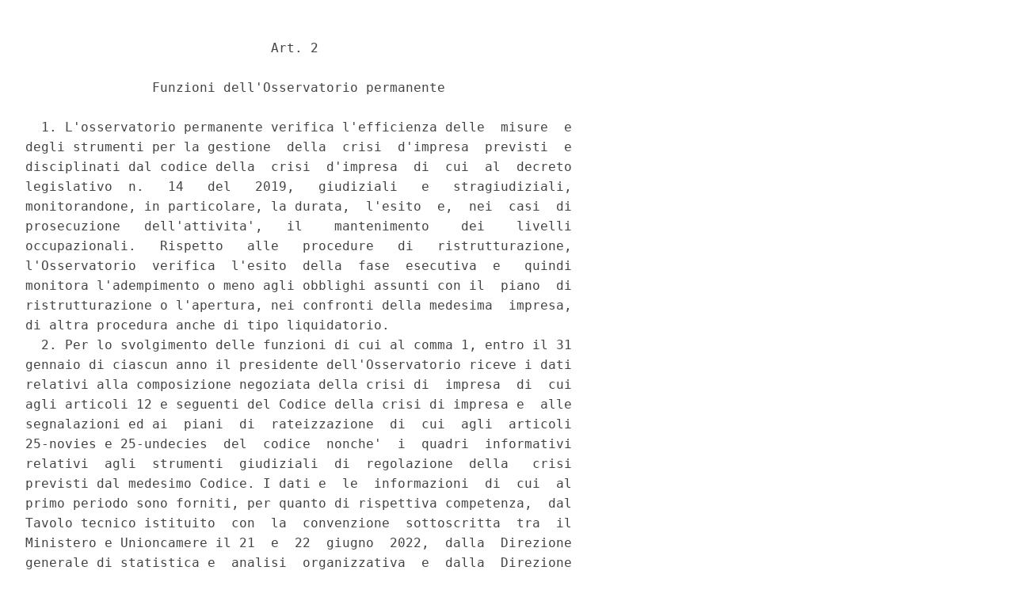

--- FILE ---
content_type: text/html;charset=UTF-8
request_url: https://www.gazzettaufficiale.it/atto/serie_generale/caricaArticolo?art.versione=1&art.idGruppo=0&art.flagTipoArticolo=0&art.codiceRedazionale=23A00032&art.idArticolo=2&art.idSottoArticolo=1&art.idSottoArticolo1=10&art.dataPubblicazioneGazzetta=2023-01-05&art.progressivo=0
body_size: 2712
content:








<!DOCTYPE html><!-- 002_053-ACCESS-4.1.1 -LV_A -->
<!--002_053-ACCES- 3.1.1 -LV_A --> 
<html xmlns="http://www.w3.org/1999/xhtml" lang="it">
<head>
<meta http-equiv="Content-Type" content="text/html; charset=UTF-8" />
<title></title>
<link rel="stylesheet" type="text/css"
	href="/resources/css/iframe.css" />
 




 
</head>
<body>
	<div class="prima_atto">
		<span class="aggiornamenti">
			
				
				
				
							
						
					</span>
			</div>
		<span class="dettaglio_atto_testo">
           	<pre>                               Art. 2 
 
                Funzioni dell'Osservatorio permanente 
 
  1. L'osservatorio permanente verifica l'efficienza delle  misure  e
degli strumenti per la gestione  della  crisi  d'impresa  previsti  e
disciplinati dal codice della  crisi  d'impresa  di  cui  al  decreto
legislativo  n.   14   del   2019,   giudiziali   e   stragiudiziali,
monitorandone, in particolare, la durata,  l'esito  e,  nei  casi  di
prosecuzione   dell'attivita',   il    mantenimento    dei    livelli
occupazionali.   Rispetto   alle   procedure   di   ristrutturazione,
l'Osservatorio  verifica  l'esito  della  fase  esecutiva  e   quindi
monitora l'adempimento o meno agli obblighi assunti con il  piano  di
ristrutturazione o l'apertura, nei confronti della medesima  impresa,
di altra procedura anche di tipo liquidatorio. 
  2. Per lo svolgimento delle funzioni di cui al comma 1, entro il 31
gennaio di ciascun anno il presidente dell'Osservatorio riceve i dati
relativi alla composizione negoziata della crisi di  impresa  di  cui
agli articoli 12 e seguenti del Codice della crisi di impresa e  alle
segnalazioni ed ai  piani  di  rateizzazione  di  cui  agli  articoli
25-novies e 25-undecies  del  codice  nonche'  i  quadri  informativi
relativi  agli  strumenti  giudiziali  di  regolazione  della   crisi
previsti dal medesimo Codice. I dati e  le  informazioni  di  cui  al
primo periodo sono forniti, per quanto di rispettiva competenza,  dal
Tavolo tecnico istituito  con  la  convenzione  sottoscritta  tra  il
Ministero e Unioncamere il 21  e  22  giugno  2022,  dalla  Direzione
generale di statistica e  analisi  organizzativa  e  dalla  Direzione
generale per i servizi informativi automatizzati. 
  3. L'Osservatorio elabora i dati di cui al comma 2 e  redige,  ogni
due anni dalla data della sua costituzione, una  sintetica  relazione
sull'efficienza delle misure e degli strumenti monitorati  contenente
eventuali proposte di modifica della normativa vigente. La  relazione
di cui al primo periodo, che tiene conto della  situazione  economica
generale, contiene una  comparazione  dei  dati  relativi  all'ultimo
quinquennio, laddove disponibili. Nei casi in cui emergano situazioni
di particolare difficolta' nella celere gestione delle  procedure  da
parte di  singoli  uffici  giudiziari,  la  relazione  specifica:  la
composizione  dell'ufficio  al  quale  sono  assegnate  le  procedure
concorsuali e le misure protettive  e  cautelari  della  composizione
negoziata, il carico dei ruoli dei magistrati che lo compongono e  le
materie  tabellarmente  affidate  al  medesimo  ufficio  al  fine  di
collegare  l'impatto  della   specializzazione   dei   magistrati   e
dell'organizzazione  dell'ufficio  all'efficiente  gestione  di  tali
procedure. Il monitoraggio di cui al  terzo  periodo  e'  inviato  al
Consiglio superiore della magistratura per le  eventuali  valutazioni
di competenza. 
  4. Ai fini della redazione della relazione prevista  dal  comma  3,
l'Osservatorio puo' altresi': 
    a) acquisire dati, contributi, relazioni e materiali  di  esperti
nella materia della crisi d'impresa o in materie connesse e affini; 
    b)  raccogliere  proposte  ed  indicazioni  da  soggetti  esterni
sottoponendo, a tal fine,  all'Ufficio  di  Gabinetto  l'esigenza  di
procedere a specifiche audizioni. 
  5. Ai fini dell'attivita' prevista  dall'art.  355,  comma  1,  del
Codice della crisi d'impresa, i dati elaborati e le relazioni redatte
ai sensi del comma 3 sono trasmessi al Ministro della giustizia,  per
la prima volta, entro il 31 marzo 2024 e, successivamente,  ogni  tre
anni a decorrere dalla predetta data. 
</pre>
           	</div>
				<div class="righetta_wrapper">
					<div class="righetta">&nbsp;</div>
				</div>
				<pre class="rosso"></pre> 
    	</span>
	</body>
</html>